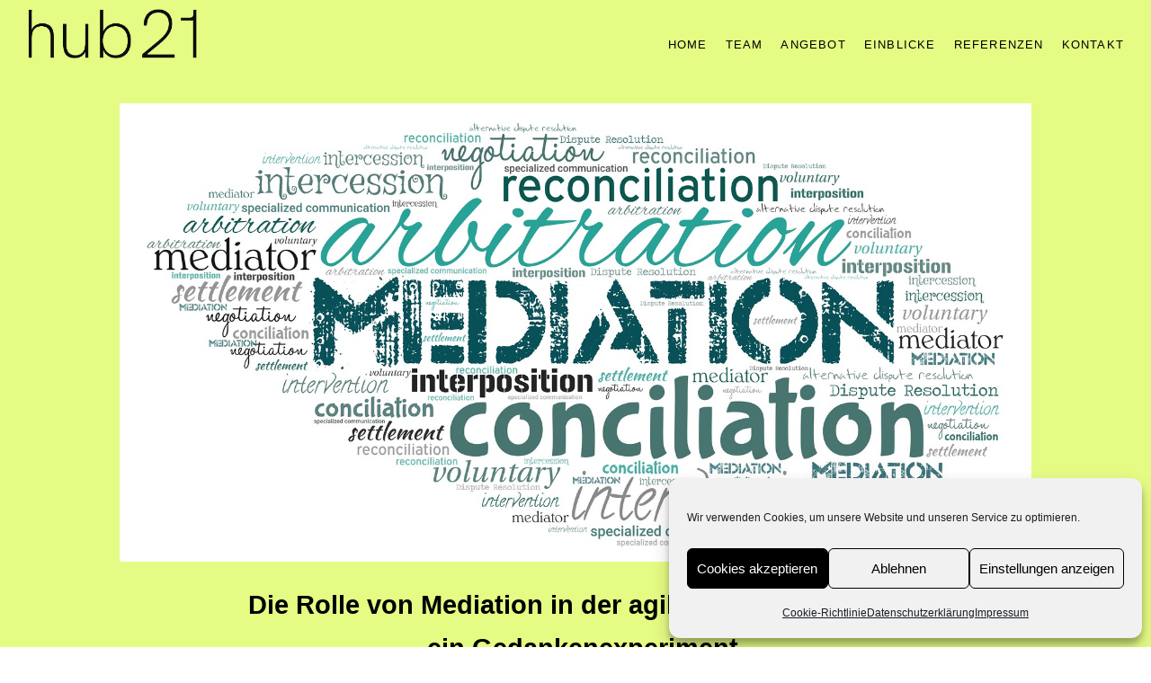

--- FILE ---
content_type: text/html; charset=UTF-8
request_url: https://www.hub21.co/artikel_mediation
body_size: 21000
content:
<!DOCTYPE html>
<html lang="de" data-semplice="5.3.4">
	<head>
		<meta charset="UTF-8" />
		<meta name="viewport" content="width=device-width, initial-scale=1.0, maximum-scale=1.0" />
		<meta name='robots' content='index, follow, max-image-preview:large, max-snippet:-1, max-video-preview:-1' />

	<!-- This site is optimized with the Yoast SEO plugin v26.7 - https://yoast.com/wordpress/plugins/seo/ -->
	<title>Artikel_Mediation01 - hub21</title>
	<meta name="description" content="Team aus ICF-zertifizierten Coaches mit Business-Hintergrund. Einzelcoaching und Teamentwicklung zur Stärkung und Unterstützung Ihrer Organisation" />
	<link rel="canonical" href="https://www.hub21.co/artikel_mediation" />
	<meta property="og:locale" content="de_DE" />
	<meta property="og:type" content="article" />
	<meta property="og:title" content="hub21" />
	<meta property="og:description" content="Add a description for facebook" />
	<meta property="og:url" content="https://www.hub21.co/artikel_mediation" />
	<meta property="og:site_name" content="hub21" />
	<meta property="article:modified_time" content="2022-03-18T09:29:09+00:00" />
	<meta name="twitter:card" content="summary_large_image" />
	<meta name="twitter:title" content="hub21" />
	<meta name="twitter:description" content="Add a description for twitter" />
	<script type="application/ld+json" class="yoast-schema-graph">{"@context":"https://schema.org","@graph":[{"@type":"WebPage","@id":"https://www.hub21.co/artikel_mediation","url":"https://www.hub21.co/artikel_mediation","name":"Artikel_Mediation01 - hub21","isPartOf":{"@id":"https://www.hub21.co/#website"},"datePublished":"2021-02-09T06:43:52+00:00","dateModified":"2022-03-18T09:29:09+00:00","description":"Team aus ICF-zertifizierten Coaches mit Business-Hintergrund. Einzelcoaching und Teamentwicklung zur Stärkung und Unterstützung Ihrer Organisation","breadcrumb":{"@id":"https://www.hub21.co/artikel_mediation#breadcrumb"},"inLanguage":"de","potentialAction":[{"@type":"ReadAction","target":["https://www.hub21.co/artikel_mediation"]}]},{"@type":"BreadcrumbList","@id":"https://www.hub21.co/artikel_mediation#breadcrumb","itemListElement":[{"@type":"ListItem","position":1,"name":"Startseite","item":"https://www.hub21.co/"},{"@type":"ListItem","position":2,"name":"Artikel_Mediation01"}]},{"@type":"WebSite","@id":"https://www.hub21.co/#website","url":"https://www.hub21.co/","name":"hub21","description":"Das Coaching Netzwerk","potentialAction":[{"@type":"SearchAction","target":{"@type":"EntryPoint","urlTemplate":"https://www.hub21.co/?s={search_term_string}"},"query-input":{"@type":"PropertyValueSpecification","valueRequired":true,"valueName":"search_term_string"}}],"inLanguage":"de"}]}</script>
	<!-- / Yoast SEO plugin. -->


<link rel='dns-prefetch' href='//www.hub21.co' />
<link rel='dns-prefetch' href='//stats.wp.com' />
<link rel='preconnect' href='//c0.wp.com' />
<link rel="alternate" title="oEmbed (JSON)" type="application/json+oembed" href="https://www.hub21.co/wp-json/oembed/1.0/embed?url=https%3A%2F%2Fwww.hub21.co%2Fartikel_mediation" />
<link rel="alternate" title="oEmbed (XML)" type="text/xml+oembed" href="https://www.hub21.co/wp-json/oembed/1.0/embed?url=https%3A%2F%2Fwww.hub21.co%2Fartikel_mediation&#038;format=xml" />
<style id='wp-img-auto-sizes-contain-inline-css' type='text/css'>
img:is([sizes=auto i],[sizes^="auto," i]){contain-intrinsic-size:3000px 1500px}
/*# sourceURL=wp-img-auto-sizes-contain-inline-css */
</style>
<style id='wp-emoji-styles-inline-css' type='text/css'>

	img.wp-smiley, img.emoji {
		display: inline !important;
		border: none !important;
		box-shadow: none !important;
		height: 1em !important;
		width: 1em !important;
		margin: 0 0.07em !important;
		vertical-align: -0.1em !important;
		background: none !important;
		padding: 0 !important;
	}
/*# sourceURL=wp-emoji-styles-inline-css */
</style>
<style id='wp-block-library-inline-css' type='text/css'>
:root{--wp-block-synced-color:#7a00df;--wp-block-synced-color--rgb:122,0,223;--wp-bound-block-color:var(--wp-block-synced-color);--wp-editor-canvas-background:#ddd;--wp-admin-theme-color:#007cba;--wp-admin-theme-color--rgb:0,124,186;--wp-admin-theme-color-darker-10:#006ba1;--wp-admin-theme-color-darker-10--rgb:0,107,160.5;--wp-admin-theme-color-darker-20:#005a87;--wp-admin-theme-color-darker-20--rgb:0,90,135;--wp-admin-border-width-focus:2px}@media (min-resolution:192dpi){:root{--wp-admin-border-width-focus:1.5px}}.wp-element-button{cursor:pointer}:root .has-very-light-gray-background-color{background-color:#eee}:root .has-very-dark-gray-background-color{background-color:#313131}:root .has-very-light-gray-color{color:#eee}:root .has-very-dark-gray-color{color:#313131}:root .has-vivid-green-cyan-to-vivid-cyan-blue-gradient-background{background:linear-gradient(135deg,#00d084,#0693e3)}:root .has-purple-crush-gradient-background{background:linear-gradient(135deg,#34e2e4,#4721fb 50%,#ab1dfe)}:root .has-hazy-dawn-gradient-background{background:linear-gradient(135deg,#faaca8,#dad0ec)}:root .has-subdued-olive-gradient-background{background:linear-gradient(135deg,#fafae1,#67a671)}:root .has-atomic-cream-gradient-background{background:linear-gradient(135deg,#fdd79a,#004a59)}:root .has-nightshade-gradient-background{background:linear-gradient(135deg,#330968,#31cdcf)}:root .has-midnight-gradient-background{background:linear-gradient(135deg,#020381,#2874fc)}:root{--wp--preset--font-size--normal:16px;--wp--preset--font-size--huge:42px}.has-regular-font-size{font-size:1em}.has-larger-font-size{font-size:2.625em}.has-normal-font-size{font-size:var(--wp--preset--font-size--normal)}.has-huge-font-size{font-size:var(--wp--preset--font-size--huge)}.has-text-align-center{text-align:center}.has-text-align-left{text-align:left}.has-text-align-right{text-align:right}.has-fit-text{white-space:nowrap!important}#end-resizable-editor-section{display:none}.aligncenter{clear:both}.items-justified-left{justify-content:flex-start}.items-justified-center{justify-content:center}.items-justified-right{justify-content:flex-end}.items-justified-space-between{justify-content:space-between}.screen-reader-text{border:0;clip-path:inset(50%);height:1px;margin:-1px;overflow:hidden;padding:0;position:absolute;width:1px;word-wrap:normal!important}.screen-reader-text:focus{background-color:#ddd;clip-path:none;color:#444;display:block;font-size:1em;height:auto;left:5px;line-height:normal;padding:15px 23px 14px;text-decoration:none;top:5px;width:auto;z-index:100000}html :where(.has-border-color){border-style:solid}html :where([style*=border-top-color]){border-top-style:solid}html :where([style*=border-right-color]){border-right-style:solid}html :where([style*=border-bottom-color]){border-bottom-style:solid}html :where([style*=border-left-color]){border-left-style:solid}html :where([style*=border-width]){border-style:solid}html :where([style*=border-top-width]){border-top-style:solid}html :where([style*=border-right-width]){border-right-style:solid}html :where([style*=border-bottom-width]){border-bottom-style:solid}html :where([style*=border-left-width]){border-left-style:solid}html :where(img[class*=wp-image-]){height:auto;max-width:100%}:where(figure){margin:0 0 1em}html :where(.is-position-sticky){--wp-admin--admin-bar--position-offset:var(--wp-admin--admin-bar--height,0px)}@media screen and (max-width:600px){html :where(.is-position-sticky){--wp-admin--admin-bar--position-offset:0px}}

/*# sourceURL=wp-block-library-inline-css */
</style><style id='global-styles-inline-css' type='text/css'>
:root{--wp--preset--aspect-ratio--square: 1;--wp--preset--aspect-ratio--4-3: 4/3;--wp--preset--aspect-ratio--3-4: 3/4;--wp--preset--aspect-ratio--3-2: 3/2;--wp--preset--aspect-ratio--2-3: 2/3;--wp--preset--aspect-ratio--16-9: 16/9;--wp--preset--aspect-ratio--9-16: 9/16;--wp--preset--color--black: #000000;--wp--preset--color--cyan-bluish-gray: #abb8c3;--wp--preset--color--white: #ffffff;--wp--preset--color--pale-pink: #f78da7;--wp--preset--color--vivid-red: #cf2e2e;--wp--preset--color--luminous-vivid-orange: #ff6900;--wp--preset--color--luminous-vivid-amber: #fcb900;--wp--preset--color--light-green-cyan: #7bdcb5;--wp--preset--color--vivid-green-cyan: #00d084;--wp--preset--color--pale-cyan-blue: #8ed1fc;--wp--preset--color--vivid-cyan-blue: #0693e3;--wp--preset--color--vivid-purple: #9b51e0;--wp--preset--gradient--vivid-cyan-blue-to-vivid-purple: linear-gradient(135deg,rgb(6,147,227) 0%,rgb(155,81,224) 100%);--wp--preset--gradient--light-green-cyan-to-vivid-green-cyan: linear-gradient(135deg,rgb(122,220,180) 0%,rgb(0,208,130) 100%);--wp--preset--gradient--luminous-vivid-amber-to-luminous-vivid-orange: linear-gradient(135deg,rgb(252,185,0) 0%,rgb(255,105,0) 100%);--wp--preset--gradient--luminous-vivid-orange-to-vivid-red: linear-gradient(135deg,rgb(255,105,0) 0%,rgb(207,46,46) 100%);--wp--preset--gradient--very-light-gray-to-cyan-bluish-gray: linear-gradient(135deg,rgb(238,238,238) 0%,rgb(169,184,195) 100%);--wp--preset--gradient--cool-to-warm-spectrum: linear-gradient(135deg,rgb(74,234,220) 0%,rgb(151,120,209) 20%,rgb(207,42,186) 40%,rgb(238,44,130) 60%,rgb(251,105,98) 80%,rgb(254,248,76) 100%);--wp--preset--gradient--blush-light-purple: linear-gradient(135deg,rgb(255,206,236) 0%,rgb(152,150,240) 100%);--wp--preset--gradient--blush-bordeaux: linear-gradient(135deg,rgb(254,205,165) 0%,rgb(254,45,45) 50%,rgb(107,0,62) 100%);--wp--preset--gradient--luminous-dusk: linear-gradient(135deg,rgb(255,203,112) 0%,rgb(199,81,192) 50%,rgb(65,88,208) 100%);--wp--preset--gradient--pale-ocean: linear-gradient(135deg,rgb(255,245,203) 0%,rgb(182,227,212) 50%,rgb(51,167,181) 100%);--wp--preset--gradient--electric-grass: linear-gradient(135deg,rgb(202,248,128) 0%,rgb(113,206,126) 100%);--wp--preset--gradient--midnight: linear-gradient(135deg,rgb(2,3,129) 0%,rgb(40,116,252) 100%);--wp--preset--font-size--small: 13px;--wp--preset--font-size--medium: 20px;--wp--preset--font-size--large: 36px;--wp--preset--font-size--x-large: 42px;--wp--preset--spacing--20: 0.44rem;--wp--preset--spacing--30: 0.67rem;--wp--preset--spacing--40: 1rem;--wp--preset--spacing--50: 1.5rem;--wp--preset--spacing--60: 2.25rem;--wp--preset--spacing--70: 3.38rem;--wp--preset--spacing--80: 5.06rem;--wp--preset--shadow--natural: 6px 6px 9px rgba(0, 0, 0, 0.2);--wp--preset--shadow--deep: 12px 12px 50px rgba(0, 0, 0, 0.4);--wp--preset--shadow--sharp: 6px 6px 0px rgba(0, 0, 0, 0.2);--wp--preset--shadow--outlined: 6px 6px 0px -3px rgb(255, 255, 255), 6px 6px rgb(0, 0, 0);--wp--preset--shadow--crisp: 6px 6px 0px rgb(0, 0, 0);}:where(.is-layout-flex){gap: 0.5em;}:where(.is-layout-grid){gap: 0.5em;}body .is-layout-flex{display: flex;}.is-layout-flex{flex-wrap: wrap;align-items: center;}.is-layout-flex > :is(*, div){margin: 0;}body .is-layout-grid{display: grid;}.is-layout-grid > :is(*, div){margin: 0;}:where(.wp-block-columns.is-layout-flex){gap: 2em;}:where(.wp-block-columns.is-layout-grid){gap: 2em;}:where(.wp-block-post-template.is-layout-flex){gap: 1.25em;}:where(.wp-block-post-template.is-layout-grid){gap: 1.25em;}.has-black-color{color: var(--wp--preset--color--black) !important;}.has-cyan-bluish-gray-color{color: var(--wp--preset--color--cyan-bluish-gray) !important;}.has-white-color{color: var(--wp--preset--color--white) !important;}.has-pale-pink-color{color: var(--wp--preset--color--pale-pink) !important;}.has-vivid-red-color{color: var(--wp--preset--color--vivid-red) !important;}.has-luminous-vivid-orange-color{color: var(--wp--preset--color--luminous-vivid-orange) !important;}.has-luminous-vivid-amber-color{color: var(--wp--preset--color--luminous-vivid-amber) !important;}.has-light-green-cyan-color{color: var(--wp--preset--color--light-green-cyan) !important;}.has-vivid-green-cyan-color{color: var(--wp--preset--color--vivid-green-cyan) !important;}.has-pale-cyan-blue-color{color: var(--wp--preset--color--pale-cyan-blue) !important;}.has-vivid-cyan-blue-color{color: var(--wp--preset--color--vivid-cyan-blue) !important;}.has-vivid-purple-color{color: var(--wp--preset--color--vivid-purple) !important;}.has-black-background-color{background-color: var(--wp--preset--color--black) !important;}.has-cyan-bluish-gray-background-color{background-color: var(--wp--preset--color--cyan-bluish-gray) !important;}.has-white-background-color{background-color: var(--wp--preset--color--white) !important;}.has-pale-pink-background-color{background-color: var(--wp--preset--color--pale-pink) !important;}.has-vivid-red-background-color{background-color: var(--wp--preset--color--vivid-red) !important;}.has-luminous-vivid-orange-background-color{background-color: var(--wp--preset--color--luminous-vivid-orange) !important;}.has-luminous-vivid-amber-background-color{background-color: var(--wp--preset--color--luminous-vivid-amber) !important;}.has-light-green-cyan-background-color{background-color: var(--wp--preset--color--light-green-cyan) !important;}.has-vivid-green-cyan-background-color{background-color: var(--wp--preset--color--vivid-green-cyan) !important;}.has-pale-cyan-blue-background-color{background-color: var(--wp--preset--color--pale-cyan-blue) !important;}.has-vivid-cyan-blue-background-color{background-color: var(--wp--preset--color--vivid-cyan-blue) !important;}.has-vivid-purple-background-color{background-color: var(--wp--preset--color--vivid-purple) !important;}.has-black-border-color{border-color: var(--wp--preset--color--black) !important;}.has-cyan-bluish-gray-border-color{border-color: var(--wp--preset--color--cyan-bluish-gray) !important;}.has-white-border-color{border-color: var(--wp--preset--color--white) !important;}.has-pale-pink-border-color{border-color: var(--wp--preset--color--pale-pink) !important;}.has-vivid-red-border-color{border-color: var(--wp--preset--color--vivid-red) !important;}.has-luminous-vivid-orange-border-color{border-color: var(--wp--preset--color--luminous-vivid-orange) !important;}.has-luminous-vivid-amber-border-color{border-color: var(--wp--preset--color--luminous-vivid-amber) !important;}.has-light-green-cyan-border-color{border-color: var(--wp--preset--color--light-green-cyan) !important;}.has-vivid-green-cyan-border-color{border-color: var(--wp--preset--color--vivid-green-cyan) !important;}.has-pale-cyan-blue-border-color{border-color: var(--wp--preset--color--pale-cyan-blue) !important;}.has-vivid-cyan-blue-border-color{border-color: var(--wp--preset--color--vivid-cyan-blue) !important;}.has-vivid-purple-border-color{border-color: var(--wp--preset--color--vivid-purple) !important;}.has-vivid-cyan-blue-to-vivid-purple-gradient-background{background: var(--wp--preset--gradient--vivid-cyan-blue-to-vivid-purple) !important;}.has-light-green-cyan-to-vivid-green-cyan-gradient-background{background: var(--wp--preset--gradient--light-green-cyan-to-vivid-green-cyan) !important;}.has-luminous-vivid-amber-to-luminous-vivid-orange-gradient-background{background: var(--wp--preset--gradient--luminous-vivid-amber-to-luminous-vivid-orange) !important;}.has-luminous-vivid-orange-to-vivid-red-gradient-background{background: var(--wp--preset--gradient--luminous-vivid-orange-to-vivid-red) !important;}.has-very-light-gray-to-cyan-bluish-gray-gradient-background{background: var(--wp--preset--gradient--very-light-gray-to-cyan-bluish-gray) !important;}.has-cool-to-warm-spectrum-gradient-background{background: var(--wp--preset--gradient--cool-to-warm-spectrum) !important;}.has-blush-light-purple-gradient-background{background: var(--wp--preset--gradient--blush-light-purple) !important;}.has-blush-bordeaux-gradient-background{background: var(--wp--preset--gradient--blush-bordeaux) !important;}.has-luminous-dusk-gradient-background{background: var(--wp--preset--gradient--luminous-dusk) !important;}.has-pale-ocean-gradient-background{background: var(--wp--preset--gradient--pale-ocean) !important;}.has-electric-grass-gradient-background{background: var(--wp--preset--gradient--electric-grass) !important;}.has-midnight-gradient-background{background: var(--wp--preset--gradient--midnight) !important;}.has-small-font-size{font-size: var(--wp--preset--font-size--small) !important;}.has-medium-font-size{font-size: var(--wp--preset--font-size--medium) !important;}.has-large-font-size{font-size: var(--wp--preset--font-size--large) !important;}.has-x-large-font-size{font-size: var(--wp--preset--font-size--x-large) !important;}
/*# sourceURL=global-styles-inline-css */
</style>

<style id='classic-theme-styles-inline-css' type='text/css'>
/*! This file is auto-generated */
.wp-block-button__link{color:#fff;background-color:#32373c;border-radius:9999px;box-shadow:none;text-decoration:none;padding:calc(.667em + 2px) calc(1.333em + 2px);font-size:1.125em}.wp-block-file__button{background:#32373c;color:#fff;text-decoration:none}
/*# sourceURL=/wp-includes/css/classic-themes.min.css */
</style>
<link rel='stylesheet' id='dashicons-css' href='https://c0.wp.com/c/6.9/wp-includes/css/dashicons.min.css' type='text/css' media='all' />
<link rel='stylesheet' id='everest-forms-general-css' href='https://www.hub21.co/wp-content/plugins/everest-forms/assets/css/everest-forms.css?ver=3.4.1' type='text/css' media='all' />
<link rel='stylesheet' id='jquery-intl-tel-input-css' href='https://www.hub21.co/wp-content/plugins/everest-forms/assets/css/intlTelInput.css?ver=3.4.1' type='text/css' media='all' />
<link rel='stylesheet' id='cmplz-general-css' href='https://www.hub21.co/wp-content/plugins/complianz-gdpr/assets/css/cookieblocker.min.css?ver=1766014067' type='text/css' media='all' />
<link rel='stylesheet' id='semplice-stylesheet-css' href='https://www.hub21.co/wp-content/themes/semplice5/style.css?ver=5.3.4' type='text/css' media='all' />
<link rel='stylesheet' id='semplice-frontend-stylesheet-css' href='https://www.hub21.co/wp-content/themes/semplice5/assets/css/frontend.min.css?ver=5.3.4' type='text/css' media='all' />
<link rel='stylesheet' id='mediaelement-css' href='https://c0.wp.com/c/6.9/wp-includes/js/mediaelement/mediaelementplayer-legacy.min.css' type='text/css' media='all' />
<script type="text/javascript" src="https://c0.wp.com/c/6.9/wp-includes/js/jquery/jquery.min.js" id="jquery-core-js"></script>
<script type="text/javascript" src="https://c0.wp.com/c/6.9/wp-includes/js/jquery/jquery-migrate.min.js" id="jquery-migrate-js"></script>
<link rel="https://api.w.org/" href="https://www.hub21.co/wp-json/" /><link rel="alternate" title="JSON" type="application/json" href="https://www.hub21.co/wp-json/wp/v2/pages/213" /><link rel="EditURI" type="application/rsd+xml" title="RSD" href="https://www.hub21.co/xmlrpc.php?rsd" />
<meta name="generator" content="WordPress 6.9" />
<meta name="generator" content="Everest Forms 3.4.1" />
<link rel='shortlink' href='https://www.hub21.co/?p=213' />
	<style>img#wpstats{display:none}</style>
					<style>.cmplz-hidden {
					display: none !important;
				}</style><style type="text/css" id="semplice-webfonts-selfhosted">@font-face {font-family: 'SourceSansPro-Regular';src: url('https://www.hub21.co/wp-content/uploads/2022/11/SourceSansPro-Regular.ttf') format('truetype');}@font-face {font-family: 'SourceSansPro-SemiBold';src: url('https://www.hub21.co/wp-content/uploads/2022/11/SourceSansPro-SemiBold.ttf') format('truetype');}</style><style type="text/css" id="semplice-webfonts-css">.font_vhkypmsq3, [data-font="font_vhkypmsq3"], [data-font="font_vhkypmsq3"] li a {font-family: "SourceSansPro-Regular", sans-serif;font-weight: 400;font-variation-settings: normal;font-style: normal;}.font_fvji70i0h, [data-font="font_fvji70i0h"], [data-font="font_fvji70i0h"] li a {font-family: "SourceSansPro-SemiBold", sans-serif;font-weight: 400;font-variation-settings: normal;font-style: normal;}</style>
		<style type="text/css" id="semplice-custom-css">
			.container {
			max-width: 1280px;
		}@media screen and (max-width: 1169px) { .row {
			margin-left: -7.5px;
			margin-right: -7.5px;
		}.column, .grid-column {
			padding-left: 7.5px;
			padding-right: 7.5px;
		}}@media screen and (min-width: 1170px) { .row {
			margin-left: -10px;
			margin-right: -10px;
		}.column, .grid-column {
			padding-left: 10px;
			padding-right: 10px;
		}}
			@media screen and (min-width: 992px) and (max-width: 1169.98px) { }@media screen and (min-width: 768px) and (max-width: 991.98px) { }@media screen and (min-width: 544px) and (max-width: 767.98px) { }@media screen and (max-width: 543.98px) { }
			
			
		.project-panel {
			background: #f5f5f5;
			padding: 2.5rem 0rem;
		}
		[data-pp-gutter="no"] .project-panel .pp-thumbs,
		.project-panel .pp-thumbs {
			margin-bottom: -1.666666666666667rem;
		}
		#content-holder .panel-label, .projectnav-preview .panel-label {
			color: #000000;
			font-size: 1.777777777777778rem;
			text-transform: none;
			padding-left: 0rem;
			padding-bottom: 1.666666666666667rem;
			text-align: left;
			line-height: 1;
		}
		.project-panel .pp-title {
			padding: 0.5555555555555556rem 0rem 1.666666666666667rem 0rem;
		}
		.project-panel .pp-title a {
			color: #000000; 
			font-size: 0.7222222222222222rem; 
			text-transform: none;
		} 
		.project-panel .pp-title span {
			color: #999999;
			font-size: 0.7222222222222222rem;
			text-transform: none;
		}
		.semplice-next-prev {
			background: #e4fc83;
			padding: 0rem 0rem 0rem 0rem;
		}
		.semplice-next-prev .np-inner {
			height: 10rem;
		}
		.semplice-next-prev .np-inner .np-link .np-prefix,
		.semplice-next-prev .np-inner .np-link .np-label {
			color: #000000;
			font-size: 1.555555555555556rem;
			text-transform: none;
			letter-spacing: 0rem;
		}
		.semplice-next-prev .np-inner .np-link .np-text-above {
			padding-bottom: 2px;
		}
		.semplice-next-prev .np-inner .np-link .np-label-above {
			color: #aaaaaa;
			font-size: 0.7777777777777778rem;
			text-transform: uppercase;
			letter-spacing: 1px;
		}
		.semplice-next-prev .np-inner .np-link .np-text {
			padding: 0rem 0rem;
		}
		.semplice-next .np-text {
			margin-right: -0rem;
		}
		.semplice-next-prev .nextprev-seperator {
			width: 1px;
			margin: 1.666666666666667rem -0px;
			background: #000000;
		}
	
			.np-link:hover {
				background: #ffffff;
			}
			.np-link:hover .np-text .np-label,
			.np-link:hover .np-text .np-prefix {
				color: #000000 !important;
			}
			.np-link:hover .np-label-above {
				color: #000000 !important;
			}
		
			.is-content { color: #000000; }a { color: #ffffff; }a:hover { color: #ffffff; }#nprogress .bar { background: #00b8f7; }.back-to-top a svg { fill: #bfbfbf; }
			#content-holder .thumb .thumb-inner .thumb-hover {background-color: rgba(0, 0, 0, 0.5);background-size: auto;background-position: 0% 0%;background-repeat: no-repeat;}#content-holder .thumb .thumb-hover-meta { padding: 2.22rem; }#content-holder .thumb .thumb-hover-meta .title { color: #ffffff; font-size: 1.33rem; text-transform: none; }#content-holder .thumb .thumb-hover-meta .category { color: #999999; font-size: 1rem; text-transform: none; }#content-holder .thumb video { opacity: 1; }
		</style>
	
		<style type="text/css" id="213-post-css">
			#content-213 #section_8084d1889 {}#content-213 #content_e10dbc67a {margin-top: 0.8888888888888888rem;margin-bottom: 1.3333333333333333rem;background-image: url(https://www.hub21.co/wp-content/uploads/2021/02/Photo-by-EpicTop10.com-on-Wunderstock-license.jpg);background-position: top left;background-attachment: scroll;}#content-213 #content_e10dbc67a .is-content {}#content-213 #content_915d8dd93 {padding-top: 2.7777777777777777rem;}#content-213 #content_915d8dd93 .is-content {}#content-213 #content_6e24894cf .spacer { background-color: #e4fc83; }#content-213 #content_6e24894cf .spacer { height: 2.2222222222222223rem; }
				#content-213 #content_747692e62 .is-content {border-width: 0.05555555555555555rem;border-color: #000000;background-color: #e4fc83;}
				#content-213 #content_747692e62 .is-content:hover {background-color: #000000 !important;border-color: #000000 !important;}
				#content-213 #content_747692e62 .is-content a{font-size: 0.8333333333333334rem;letter-spacing: 0.1388888888888889rem;margin-right: -0.1388888888888889rem;padding-top: 0.4444444444444444rem;padding-right: 0.8888888888888888rem;padding-bottom: 0.4444444444444444rem;padding-left: 0.8888888888888888rem;}
				#content-213 #content_747692e62 .is-content:hover a {color: #e4fc83 !important;letter-spacing: 0.1388888888888889rem !important;margin-right: -0.1388888888888889rem;}
			#content-213 #content_8f98d41c4 .spacer { background-color: #e4fc83; }#content-213 #content_8f98d41c4 .spacer { height: 3.3333333333333335rem; }#content-213 .transition-wrap {background-color: #e4fc83;}#content-213 #section_33993cf67 {background-color: #000000;}#content-213 #content_e4e42613e {padding-top: 1.6666666666666667rem;background-color: #000000;}#content-213 #content_e4e42613e .is-content {}#content-213 #section_24c225364 {background-color: #000000;}#content-213 #column_8805d9abd {padding-top: 0rem;}#content-213 #content_9c9b5c759 {padding-top: 1.6666666666666667rem;padding-right: 0rem;padding-bottom: 1.6666666666666667rem;padding-left: 0rem;background-color: #000000;}#content-213 #content_9c9b5c759 .is-content {border-color: #000000;}@media screen and (max-width: 543.98px) { #content-213 #content_9c9b5c759 {padding-top: 0.9444444444444444rem;margin-top: 0rem;padding-right: 0.5555555555555556rem;padding-bottom: 1.2777777777777777rem;}#content-213 #content_9c9b5c759 .is-content {border-width: 0rem;}}
			.nav_eyinusrz1 { background-color: rgba(228, 252, 131, 1);; }.nav_eyinusrz1 { height: 5.5rem; }.is-frontend #content-213 .sections { margin-top: 5.5rem; }.nav_eyinusrz1 .navbar-inner .logo { margin-top: -0.5555555555555556rem; }.nav_eyinusrz1 .logo img, .nav_eyinusrz1 .logo svg { width: 10.555555555555555rem; }.nav_eyinusrz1 .navbar-inner .logo { align-items: center; }.nav_eyinusrz1 .navbar-inner .hamburger a.menu-icon span { background-color: #000000; }.nav_eyinusrz1 .navbar-inner .hamburger a.menu-icon { width: 24; }.nav_eyinusrz1 .navbar-inner .hamburger a.menu-icon span { height: 2px; }.nav_eyinusrz1 .navbar-inner .hamburger a.open-menu span::before { transform: translateY(-6px); }.nav_eyinusrz1 .navbar-inner .hamburger a.open-menu span::after { transform: translateY(6px); }.nav_eyinusrz1 .navbar-inner .hamburger a.open-menu:hover span::before { transform: translateY(-8px); }.nav_eyinusrz1 .navbar-inner .hamburger a.open-menu:hover span::after { transform: translateY(8px); }.nav_eyinusrz1 .navbar-inner .hamburger a.menu-icon { height: 14px; }.nav_eyinusrz1 .navbar-inner .hamburger a.menu-icon span { margin-top: 7px; }.nav_eyinusrz1 .navbar-inner nav ul li a span { font-size: 0.7222222222222222rem; }.nav_eyinusrz1 .navbar-inner nav ul li a span { color: #000000; }.nav_eyinusrz1 .navbar-inner nav ul li a { padding-left: 0.55555555555556rem; }.nav_eyinusrz1 .navbar-inner nav ul li a { padding-right: 0.55555555555556rem; }.nav_eyinusrz1 .navbar-inner nav ul li a span { letter-spacing: 0.06666666666666667rem; }.nav_eyinusrz1 .navbar-inner nav ul li a:hover span, .navbar-inner nav ul li.current-menu-item a span, .navbar-inner nav ul li.current_page_item a span, .nav_eyinusrz1 .navbar-inner nav ul li.wrap-focus a span { color: #000000; }.nav_eyinusrz1 .navbar-inner nav ul li.current-menu-item a span { color: #000000; }.nav_eyinusrz1 .navbar-inner nav ul li.current_page_item a span { color: #000000; }[data-post-type="project"] .navbar-inner nav ul li.portfolio-grid a span, [data-post-type="post"] .navbar-inner nav ul li.blog-overview a span { color: #000000; }#overlay-menu { background-color: rgba(228, 252, 131, 1); }#overlay-menu .overlay-menu-inner nav ul li a span { font-size: 1.6666666666666667rem; }#overlay-menu .overlay-menu-inner nav ul li a span { color: #000000; }#overlay-menu .overlay-menu-inner nav ul li a { padding-top: 0.47222222222222rem; }#overlay-menu .overlay-menu-inner nav ul li a { padding-bottom: 0.47222222222222rem; }#overlay-menu .overlay-menu-inner nav ul li a span { letter-spacing: 0.1111111111111111rem; }@media screen and (min-width: 992px) and (max-width: 1169.98px) { .nav_eyinusrz1 .navbar-inner .hamburger a.menu-icon { height: 14px; }.nav_eyinusrz1 .navbar-inner .hamburger a.menu-icon span { margin-top: 7px; }}@media screen and (min-width: 768px) and (max-width: 991.98px) { .nav_eyinusrz1 .navbar-inner .hamburger a.menu-icon { height: 14px; }.nav_eyinusrz1 .navbar-inner .hamburger a.menu-icon span { margin-top: 7px; }}@media screen and (min-width: 544px) and (max-width: 767.98px) { .nav_eyinusrz1 .navbar-inner .hamburger a.menu-icon { height: 14px; }.nav_eyinusrz1 .navbar-inner .hamburger a.menu-icon span { margin-top: 7px; }}@media screen and (max-width: 543.98px) { .nav_eyinusrz1 .navbar-inner .hamburger a.menu-icon { height: 14px; }.nav_eyinusrz1 .navbar-inner .hamburger a.menu-icon span { margin-top: 7px; }}
		</style>
			<style>html{margin-top:0px!important;}#wpadminbar{top:auto!important;bottom:0;}</style>
		<link rel="shortcut icon" type="image/png" href="https://www.hub21.co/wp-content/uploads/2020/11/21.png" sizes="32x32">	</head>
	<body data-cmplz=1 class="wp-singular page-template-default page page-id-213 wp-theme-semplice5 everest-forms-no-js is-frontend static-mode mejs-semplice-ui" data-post-type="page" data-post-id="213">
		<div id="content-holder" data-active-post="213">
			
						<header class="nav_eyinusrz1 semplice-navbar active-navbar sticky-nav " data-cover-transparent="disabled" data-bg-overlay-visibility="visible" data-mobile-fallback="enabled">
							<div class="container" data-nav="logo-left-menu-right">
								<div class="navbar-inner menu-type-text" data-xl-width="12" data-navbar-type="container">
									<div class="logo navbar-left"><a href="https://www.hub21.co" title="hub21"><img src="https://www.hub21.co/wp-content/uploads/2020/08/hub21_schwarz.png" alt="logo"></a></div>
									<nav class="standard navbar-right" data-font="regular"><ul class="menu"><li class="menu-item menu-item-type-post_type menu-item-object-page menu-item-home menu-item-269"><a href="https://www.hub21.co/"><span>HOME</span></a></li>
<li class="menu-item menu-item-type-post_type menu-item-object-page menu-item-482"><a href="https://www.hub21.co/team"><span>TEAM</span></a></li>
<li class="menu-item menu-item-type-post_type menu-item-object-page menu-item-454"><a href="https://www.hub21.co/angebot"><span>ANGEBOT</span></a></li>
<li class="menu-item menu-item-type-post_type menu-item-object-page menu-item-282"><a href="https://www.hub21.co/einblicke"><span>EINBLICKE</span></a></li>
<li class="menu-item menu-item-type-post_type menu-item-object-page menu-item-283"><a href="https://www.hub21.co/referenzen"><span>REFERENZEN</span></a></li>
<li class="menu-item menu-item-type-post_type menu-item-object-page menu-item-246"><a href="https://www.hub21.co/kontakt"><span>KONTAKT</span></a></li>
</ul></nav>
									<div class="hamburger navbar-right semplice-menu"><a class="open-menu menu-icon"><span></span></a></div>
								</div>
							</div>
						</header>
						
				<div id="overlay-menu">
					<div class="overlay-menu-inner" data-xl-width="12">
						<nav class="overlay-nav" data-justify="center" data-align="align-middle" data-font="regular">
							<ul class="container"><li class="menu-item menu-item-type-post_type menu-item-object-page menu-item-home menu-item-269"><a href="https://www.hub21.co/"><span>HOME</span></a></li>
<li class="menu-item menu-item-type-post_type menu-item-object-page menu-item-482"><a href="https://www.hub21.co/team"><span>TEAM</span></a></li>
<li class="menu-item menu-item-type-post_type menu-item-object-page menu-item-454"><a href="https://www.hub21.co/angebot"><span>ANGEBOT</span></a></li>
<li class="menu-item menu-item-type-post_type menu-item-object-page menu-item-282"><a href="https://www.hub21.co/einblicke"><span>EINBLICKE</span></a></li>
<li class="menu-item menu-item-type-post_type menu-item-object-page menu-item-283"><a href="https://www.hub21.co/referenzen"><span>REFERENZEN</span></a></li>
<li class="menu-item menu-item-type-post_type menu-item-object-page menu-item-246"><a href="https://www.hub21.co/kontakt"><span>KONTAKT</span></a></li>
</ul>
						</nav>
					</div>
				</div>
			
					
			<div id="content-213" class="content-container active-content ">
				<div class="transition-wrap">
					<div class="sections">
						
					<section id="section_8084d1889" class="content-block" data-column-mode-sm="single" data-column-mode-xs="single" data-height="dynamic" data-layout="grid" data-gutter="yes" data-valign="center" >
						<div class="container"><div id="row_154b105c7" class="row"><div id="column_7ea5aa644" class="column spacer-column" data-xl-width="1" >
					<div class="content-wrapper">
						
					</div>
				</div><div id="column_d0777db84" class="column" data-xl-width="10" >
					<div class="content-wrapper">
						
				<div id="content_e10dbc67a" class="column-content" data-module="image" >
					<div class="ce-image" data-align="left"><img class="is-content"  src="https://www.hub21.co/wp-content/uploads/2021/02/Photo-by-EpicTop10.com-on-Wunderstock-license.jpg" width="1600" height="805" alt="Photo-by-EpicTop10.com-on-Wunderstock-license" caption="" data-width="original" data-scaling="no"></div>
				</div>
			
				<div id="content_ba335295c" class="column-content" data-module="text" >
					<div class="is-content"><p style="font-size: 1.611rem; text-align: center;" data-mce-style="font-size: 1.611rem; text-align: center;" data-font-size-xl="1.611rem"><span style="color: rgb(0, 0, 0);" data-mce-style="color: #000000;"><span class="bold">Die Rolle von Mediation in der agilen Transformation <br></span><span class="bold">– ein Gedankenexperiment.</span></span></p><p style="text-align: center;" data-mce-style="text-align: center;"><span style="color: rgb(0, 0, 0);" data-mce-style="color: #000000;">Als Agiler Coach war ich häufig mit Teamkonflikten konfrontiert, bei denen mir bei der Konfliktlösung meine Scrum Master und Coaching Fähigkeiten nicht ausreichten. Daher entschied ich mich auch für eine Ausbildung zur zertifizierten Mediatorin. Spannend finde ich, dass die agile Unternehmenstransformation bereits vielseitig beleuchtet wurde und auch häufig mit dem Aspekt Coaching in Verbindung gebracht wird, aber äußerst selten mit dem Begriff Mediation.</span></p><p style="text-align: center;" data-mce-style="text-align: center;"><span style="color: rgb(0, 0, 0);" data-mce-style="color: #000000;">Als Gedankenexperiment beleuchte ich daher die drei größten Veränderungspunkte einer agilen Transformation und den jeweiligen Hinblick auf die Nutzung von Mediation, basierend auf meinen persönlichen Erfahrungen. Dazu gehören:<br><br></span></p><p style="text-align: left; line-height: 0.5rem;" data-mce-style="text-align: left; line-height: 0.5rem;" data-line-height-xl="0.500rem"><span style="color: rgb(0, 0, 0);" data-mce-style="color: #000000;" class="bold">1.&nbsp;&nbsp;&nbsp;&nbsp; Dezentralisierung von Verantwortung</span></p><p style="text-align: left; line-height: 0.5rem;" data-mce-style="text-align: left; line-height: 0.5rem;" data-line-height-xl="0.500rem"><span style="color: rgb(0, 0, 0);" data-mce-style="color: #000000;" class="bold">2.&nbsp;&nbsp;&nbsp;&nbsp; Erhöhter Austausch zwischen Teammitgliedern, Teams und Abteilungen</span></p><p style="text-align: left; line-height: 0.5rem;" data-mce-style="text-align: left; line-height: 0.5rem;" data-line-height-xl="0.500rem"><span style="color: rgb(0, 0, 0);" data-mce-style="color: #000000;" class="bold">3.&nbsp;&nbsp;&nbsp;&nbsp; Neue agile Rollen und Anforderungen an Einzelne &amp; Teams</span></p><p style="text-align: left; line-height: 0.5rem;" data-mce-style="text-align: left; line-height: 0.5rem;" data-line-height-xl="0.500rem"><span style="color: rgb(0, 0, 0);" data-mce-style="color: #000000;"><br data-mce-bogus="1"></span></p><p style="line-height: 0.5rem; text-align: center; font-size: 1.333rem;" data-mce-style="line-height: 0.5rem; text-align: center; font-size: 1.333rem;" data-line-height-xl="0.500rem" data-font-size-xl="1.333rem"><span style="color: rgb(0, 0, 0);" data-mce-style="color: #000000;" class="bold">1. Dezentralisierung von Verantwortung</span></p><p style="text-align: center;" data-mce-style="text-align: center;"><span style="color: rgb(0, 0, 0);" data-mce-style="color: #000000;">Der Kern des Konzepts der agilen Arbeitsweise sind die Verlagerung und Verteilung der Verantwortung weg vom Management hinein in die (agilen) Teams &amp; Mitarbeiter. Während streng hierarchisch geprägte Organisationen ihre Stabilität dadurch erlangen, dass die Verantwortung und Kontrolle zentral bei Führungskräften liegt, erlangen agile Unternehmen ihre Stabilität durch Delegation dieser Verantwortung nach unten und somit durch eine dezentrale Verantwortungsstruktur. Genau diese Dezentralisierung von Verantwortung führt jedoch häufig zu Konflikten zwischen Führungskräften und deren Mitarbeitern, da es diese Aufgabe beide „Parteien“ vor eine Herausforderung stellt, die sie so noch nicht gewöhnt und der sie auch selten gewachsen sind. In einem darauffolgenden Lernprozess kommt es nicht selten zu Konflikten zwischen Führungskräften und Mitarbeitern aufgrund von Unsicherheit mit der neuen Situation und oftmals ganz unterschiedlichen Ansätzen, diese zu lösen.</span></p><p style="text-align: center;" data-mce-style="text-align: center;"><span style="color: rgb(0, 0, 0);" data-mce-style="color: #000000;">In diesen Konfliktsituationen zwischen Führungskräften, Mitarbeitern und Abteilungen <br>kann die Mediation sehr hilfreich sein.</span></p><p style="text-align: center; font-size: 1.333rem;" data-mce-style="text-align: center; font-size: 1.333rem;" data-font-size-xl="1.333rem"><span style="color: rgb(0, 0, 0);" data-mce-style="color: #000000;" class="bold">2. Erhöhter Austausch zwischen Teammitgliedern, Teams und Abteilungen</span></p><p style="text-align: center;" data-mce-style="text-align: center;"><span style="color: rgb(0, 0, 0);" data-mce-style="color: #000000;">Auch Konfliktprävention und ein reifer Umgang mit Konflikten kann hier äußerst förderlich sein, damit sich das gesamte Team aufeinander einstellen kann. Ebenso steigert es das Vertrauen, Konfliktthemen klar zu benennen, da es häufig eine Scheu gibt, die Konflikte und die eigenen Sichtweisen zu teilen. Mit dem Mut die Konfliktthemen offen zu adressieren, wird das Vertrauen als Basis ist für eine Feedback- und Zusammenarbeitskultur gestärkt.</span></p><p style="text-align: center;" data-mce-style="text-align: center;"><span style="color: rgb(0, 0, 0);" data-mce-style="color: #000000;">Die gegenseitige Akzeptanz, ein Verständnis der jeweiligen Position und Sichtweise ist bei der Konfliktprävention besonders zielführend. Bei verhärteten Konflikten und Konfliktparteien kann allerdings ein kompletter Mediationsprozess notwendig sein, um einen Perspektivwechsel zwischen den Personen herbeizuführen.</span></p><p style="text-align: center; font-size: 1.333rem;" data-mce-style="text-align: center; font-size: 1.333rem;" data-font-size-xl="1.333rem"><span style="color: rgb(0, 0, 0);" data-mce-style="color: #000000;" class="bold">3. Neue agile Rollen und Anforderungen an Einzelne &amp; Teams</span></p><p style="text-align: center;" data-mce-style="text-align: center;"><span style="color: rgb(0, 0, 0);" data-mce-style="color: #000000;">In der Praxis habe ich häufig erlebt, dass neue agile Rollen (z.B. vom Projektmanager hin zum Product Owner) häufig zu einer Unsicherheit, zu einem unklaren Rollenverständnis und unterschiedlichen Erwartungshaltungen an die Rolle führen. Zudem findet selten eine Eingliederung in die Rolle statt und somit ist das Selbstverständnis und auch die Akzeptanz dieser neuen Rolle oft nicht gegeben.</span></p><p style="text-align: center;" data-mce-style="text-align: center;"><span style="color: rgb(0, 0, 0);" data-mce-style="color: #000000;">Mitarbeiter kommen in einen Konflikt, da sie sich nicht gesehen und nicht mehr wertgeschätzt fühlen. Schlichtweg werden ihre Bedürfnisse, die mit der vorherigen Rolle verknüpft waren nicht mehr mit der neuen Rollen erfüllt, was häufig zu sichtbaren oder auch stillen Konflikten führt.</span></p><p style="text-align: center;" data-mce-style="text-align: center;"><span style="color: rgb(0, 0, 0);" data-mce-style="color: #000000;">Hier kann aus meiner Sicht der Einsatz von Mediation äußerst hilfreich sein, da insbesondere hier der individuelle Austausch und das klare Herausstellen der eigenen Bedürfnisse, Ängste, Werte und Erfahrungen sehr wichtig sind, um alte Rollen abzugeben und neue einnehmen zu können.</span></p><p style="text-align: center; font-size: 1.222rem;" data-mce-style="text-align: center; font-size: 1.222rem;" data-font-size-xl="1.222rem"><span style="color: rgb(0, 0, 0);" data-mce-style="color: #000000;" class="bold">Daher …</span></p><p style="text-align: center;" data-mce-style="text-align: center;"><span style="color: rgb(0, 0, 0);" data-mce-style="color: #000000;">Die agile Transformation ist ein Change Prozess, der bewusst begleitet werden sollte, da die Wandlungsbereitschaft aller Mitarbeiter über den Erfolg und Misserfolg der Transformation entscheidet. Andernfalls besteht das Risiko, dass Mitarbeiter versuchen die Veränderungsprozesse zu stoppen, entgegen zu wirken oder das Unternehmen zu verlassen.</span></p><p style="text-align: center;" data-mce-style="text-align: center;"><span style="color: rgb(0, 0, 0);" data-mce-style="color: #000000;">Die Konflikte des Change Prozesses können sehr vielseitig sein und unterschiedlichen Ursprung haben. Dem*Der Mediator*in kann in der agilen Transformation bei vielerlei Konfliktpotenzialen begleiten, z.B. beim<br><br></span></p><p style="text-align: left; line-height: 0.333rem;" data-mce-style="text-align: left; line-height: 0.333rem;" data-line-height-xl="0.333rem"><span style="color: rgb(0, 0, 0);" data-mce-style="color: #000000;" class="bold">a.&nbsp;&nbsp;&nbsp;&nbsp; Auflösen von Hierarchieebenen</span></p><p style="text-align: left; line-height: 0.333rem;" data-mce-style="text-align: left; line-height: 0.333rem;" data-line-height-xl="0.333rem"><span style="color: rgb(0, 0, 0);" data-mce-style="color: #000000;" class="bold">b.&nbsp;&nbsp;&nbsp;&nbsp; Auflösen von Rollenunklarheiten</span></p><p style="text-align: left; line-height: 0.333rem;" data-mce-style="text-align: left; line-height: 0.333rem;" data-line-height-xl="0.333rem"><span style="color: rgb(0, 0, 0);" data-mce-style="color: #000000;" class="bold">c.&nbsp;&nbsp;&nbsp;&nbsp; Etablieren einer aktiven Konfliktprävention</span></p><p style="text-align: left; line-height: 0.333rem;" data-mce-style="text-align: left; line-height: 0.333rem;" data-line-height-xl="0.333rem"><span style="color: rgb(0, 0, 0);" data-mce-style="color: #000000;" class="bold">d.&nbsp;&nbsp;&nbsp;&nbsp; Stärken einer Feedbackkultur durch Trainings</span></p><p style="text-align: left; line-height: 0.333rem;" data-mce-style="text-align: left; line-height: 0.333rem;" data-line-height-xl="0.333rem"><span style="color: rgb(0, 0, 0);" data-mce-style="color: #000000;"><span class="bold">e.&nbsp;&nbsp;&nbsp;&nbsp; Umgang mit Teamkonflikten zur Stärkung der Selbstführung</span><br><br></span></p><p style="text-align: left; line-height: 0.333rem;" data-mce-style="text-align: left; line-height: 0.333rem;" data-line-height-xl="0.333rem"><span style="color: rgb(0, 0, 0);" data-mce-style="color: #000000;"><br data-mce-bogus="1"></span></p><p style="text-align: center;" data-mce-style="text-align: center;"><span style="color: rgb(0, 0, 0);" data-mce-style="color: #000000;">Es gibt also einige Möglichkeiten in denen der Agile Coach als Mediator*in agieren kann, bzw. Mediationskenntnisse sehr hilfreich sind. Auch sind die Haltungen eines Agilen Coaches und eines*r Mediators*in sehr ähnlich, z.B. verstehen beide ihre Arbeit als Hilfe zur Selbsthilfe.</span></p><p style="text-align: center;" data-mce-style="text-align: center;"><span style="color: rgb(0, 0, 0);" data-mce-style="color: #000000;">Jedoch wird die agile Unternehmenstransformation noch selten im Kontext eines benötigten Mediators besprochen, was sich für mich nun in den oben beschriebenen Situationen als sinnvolle Ergänzung herausstellt.</span></p><p style="text-align: center;" data-mce-style="text-align: center;"><span style="color: rgb(0, 0, 0);" data-mce-style="color: #000000;" class="bold">Was ist Eure Meinung?</span></p><p style="text-align: center;" data-mce-style="text-align: center;"><span style="color: rgb(0, 0, 0);" data-mce-style="color: #000000;">&nbsp;</span></p><p style="font-size: 1.111rem; text-align: center;" data-mce-style="font-size: 1.111rem; text-align: center;" data-font-size-xl="1.111rem"><span data-mce-style="color: #000000;" style="color: #000000;"><strong>www.kpp-coaching.com<br><a href="https://www.linkedin.com/in/kppcoaching/" data-mce-href="https://www.linkedin.com/in/kppcoaching/" style="color: rgb(0, 0, 0);" data-mce-style="color: #000000;">Kathrin Patzer Piassi | LinkedIn</a><br></strong></span></p><p style="font-size: 1.111rem; text-align: center;" data-mce-style="font-size: 1.111rem; text-align: center;" data-font-size-xl="1.111rem"><span style="color: rgb(0, 0, 0);" data-mce-style="color: #000000;">&nbsp;</span><br></p><p style="text-align: center;" data-mce-style="text-align: center;"><br></p><p style="text-align: center;" data-mce-style="text-align: center;"><span style="color: rgb(0, 0, 0);" data-mce-style="color: #000000;">&nbsp;</span></p><p style="text-align: center;" data-mce-style="text-align: center;"><br><span style="color: rgb(0, 0, 0);" data-mce-style="color: #000000;"> ⠀⠀⠀⠀⠀⠀</span></p><h2><span style="color: rgb(0, 0, 0);" data-mce-style="color: #000000;"><br></span></h2></div>
				</div>
			
				<div id="content_915d8dd93" class="column-content" data-module="text" >
					<div class="is-content"><p style="font-size: 1.278rem; line-height: 1.944rem; text-align: center;" data-mce-style="font-size: 1.278rem; line-height: 1.944rem; text-align: center;" data-font-size-xl="1.278rem" data-line-height-xl="1.944rem" data-font-size-xs="1.167rem" data-line-height-xs="1.833rem"><br></p></div>
				</div>
			
					</div>
				</div><div id="column_456acadf2" class="column spacer-column" data-xl-width="1" >
					<div class="content-wrapper">
						
					</div>
				</div></div><div id="row_7e6a2c346" class="row"><div id="column_8d0fe53c7" class="column spacer-column" data-xl-width="6" >
					<div class="content-wrapper">
						
					</div>
				</div><div id="column_4cbe98341" class="column spacer-column" data-xl-width="6" >
					<div class="content-wrapper">
						
					</div>
				</div></div><div id="row_8580ddba4" class="row"><div id="column_377e8c9a5" class="column" data-xl-width="12" >
					<div class="content-wrapper">
						
				<div id="content_6e24894cf" class="column-content" data-module="spacer" >
					
				<div class="spacer-container">
					<div class="is-content">
						<div class="spacer"><!-- horizontal spacer --></div>
					</div>
				</div>
			
				</div>
			
					</div>
				</div></div><div id="row_488e38e2a" class="row"><div id="column_df2a8e199" class="column" data-xl-width="12" >
					<div class="content-wrapper">
						
				<div id="content_747692e62" class="column-content" data-module="button" >
					
				<div class="ce-button" data-align="center">
					<div class="is-content" data-width="auto">
						<a  data-font="regular" href="https://www.hub21.co/kontakt" target="_self">KONTAKT</a>
					</div>
				</div>
			
				</div>
			
				<div id="content_8f98d41c4" class="column-content" data-module="spacer" >
					
				<div class="spacer-container">
					<div class="is-content">
						<div class="spacer"><!-- horizontal spacer --></div>
					</div>
				</div>
			
				</div>
			
					</div>
				</div></div></div>
					</section>				
				
					<section id="section_33993cf67" class="content-block" data-column-mode-sm="single" data-column-mode-xs="single" >
						<div class="container"><div id="row_95cbc8fb5" class="row"><div id="column_b4faee733" class="column spacer-column" data-xl-width="5" >
					<div class="content-wrapper">
						
					</div>
				</div><div id="column_b67493caf" class="column" data-xl-width="2" >
					<div class="content-wrapper">
						
				<div id="content_e4e42613e" class="column-content" data-module="image" >
					<div class="ce-image" data-align="center"><img class="is-content"  src="https://www.hub21.co/wp-content/uploads/2020/11/hub21_yellow.png" width="661" height="189" alt="hub21_yellow" caption="" data-width="original" data-scaling="no"></div>
				</div>
			
					</div>
				</div><div id="column_2e8585ab2" class="column spacer-column" data-xl-width="4" >
					<div class="content-wrapper">
						
					</div>
				</div></div></div>
					</section>				
				
					<section id="section_24c225364" class="content-block" data-column-mode-sm="single" data-column-mode-xs="single" data-layout="grid" >
						<div class="container"><div id="row_f9e190433" class="row"><div id="column_8805d9abd" class="column" data-xl-width="12" >
					<div class="content-wrapper">
						
				<div id="content_9c9b5c759" class="column-content" data-module="text" >
					<div class="is-content"><p style="font-size: 0.722rem; text-align: center; line-height: 1.222rem;" data-mce-style="font-size: 0.722rem; text-align: center; line-height: 1.222rem;" data-font-size-xl="0.722rem" data-line-height-xl="1.222rem"><span style="color: rgb(132, 132, 132); letter-spacing: 0.028rem;" data-mce-style="color: rgb(132, 132, 132); letter-spacing: 0.028rem;" data-letter-spacing-xl="0.028rem" class="regular"><span style="color: rgb(160, 160, 160);" data-mce-style="color: rgb(160, 160, 160);">hub21, Marienplatz 10-12, 94081 Fürstenzell, <a data-mce-href="mailto:mail@hub21.co" href="mailto:mail@hub21.co" style="color: rgb(160, 160, 160);" data-mce-style="color: rgb(160, 160, 160);">mail@hub21.co﻿</a></span><br> <a data-mce-href="/impressum" href="/impressum">Impressum﻿</a>&nbsp; <a data-mce-href="/datenschutz" href="/datenschutz">Datenschutz</a></span><br></p></div>
				</div>
			
					</div>
				</div></div></div>
					</section>				
				
					</div>
				</div>
			</div>
		</div>
		<div class="pswp" tabindex="-1" role="dialog" aria-hidden="true">
	<div class="pswp__bg"></div>
	<div class="pswp__scroll-wrap">
		<div class="pswp__container">
			<div class="pswp__item"></div>
			<div class="pswp__item"></div>
			<div class="pswp__item"></div>
		</div>
		<div class="pswp__ui pswp__ui--hidden">
			<div class="pswp__top-bar">
				<div class="pswp__counter"></div>
				<button class="pswp__button pswp__button--close" title="Close (Esc)"></button>
				<button class="pswp__button pswp__button--share" title="Share"></button>
				<button class="pswp__button pswp__button--fs" title="Toggle fullscreen"></button>
				<button class="pswp__button pswp__button--zoom" title="Zoom in/out"></button>
				<div class="pswp__preloader">
					<div class="pswp__preloader__icn">
					  <div class="pswp__preloader__cut">
						<div class="pswp__preloader__donut"></div>
					  </div>
					</div>
				</div>
			</div>
			<div class="pswp__share-modal pswp__share-modal--hidden pswp__single-tap">
				<div class="pswp__share-tooltip"></div> 
			</div>
			<button class="pswp__button pswp__button--arrow--left" title="Previous (arrow left)">
			</button>
			<button class="pswp__button pswp__button--arrow--right" title="Next (arrow right)">
			</button>
			<div class="pswp__caption">
				<div class="pswp__caption__center"></div>
			</div>
		</div>
	</div>
</div>	<div class="back-to-top">
		<a class="semplice-event" data-event-type="helper" data-event="scrollToTop"><svg version="1.1" id="Ebene_1" xmlns="http://www.w3.org/2000/svg" xmlns:xlink="http://www.w3.org/1999/xlink" x="0px" y="0px"
	 width="53px" height="20px" viewBox="0 0 53 20" enable-background="new 0 0 53 20" xml:space="preserve">
<g id="Ebene_3">
</g>
<g>
	<polygon points="43.886,16.221 42.697,17.687 26.5,4.731 10.303,17.688 9.114,16.221 26.5,2.312 	"/>
</g>
</svg>
</a>
	</div>
	<script type="speculationrules">
{"prefetch":[{"source":"document","where":{"and":[{"href_matches":"/*"},{"not":{"href_matches":["/wp-*.php","/wp-admin/*","/wp-content/uploads/*","/wp-content/*","/wp-content/plugins/*","/wp-content/themes/semplice5/*","/*\\?(.+)"]}},{"not":{"selector_matches":"a[rel~=\"nofollow\"]"}},{"not":{"selector_matches":".no-prefetch, .no-prefetch a"}}]},"eagerness":"conservative"}]}
</script>

<!-- Consent Management powered by Complianz | GDPR/CCPA Cookie Consent https://wordpress.org/plugins/complianz-gdpr -->
<div id="cmplz-cookiebanner-container"><div class="cmplz-cookiebanner cmplz-hidden banner-1 bottom-right-view-preferences optin cmplz-bottom-right cmplz-categories-type-view-preferences" aria-modal="true" data-nosnippet="true" role="dialog" aria-live="polite" aria-labelledby="cmplz-header-1-optin" aria-describedby="cmplz-message-1-optin">
	<div class="cmplz-header">
		<div class="cmplz-logo"></div>
		<div class="cmplz-title" id="cmplz-header-1-optin">Cookie-Zustimmung verwalten</div>
		<div class="cmplz-close" tabindex="0" role="button" aria-label="Dialog schließen">
			<svg aria-hidden="true" focusable="false" data-prefix="fas" data-icon="times" class="svg-inline--fa fa-times fa-w-11" role="img" xmlns="http://www.w3.org/2000/svg" viewBox="0 0 352 512"><path fill="currentColor" d="M242.72 256l100.07-100.07c12.28-12.28 12.28-32.19 0-44.48l-22.24-22.24c-12.28-12.28-32.19-12.28-44.48 0L176 189.28 75.93 89.21c-12.28-12.28-32.19-12.28-44.48 0L9.21 111.45c-12.28 12.28-12.28 32.19 0 44.48L109.28 256 9.21 356.07c-12.28 12.28-12.28 32.19 0 44.48l22.24 22.24c12.28 12.28 32.2 12.28 44.48 0L176 322.72l100.07 100.07c12.28 12.28 32.2 12.28 44.48 0l22.24-22.24c12.28-12.28 12.28-32.19 0-44.48L242.72 256z"></path></svg>
		</div>
	</div>

	<div class="cmplz-divider cmplz-divider-header"></div>
	<div class="cmplz-body">
		<div class="cmplz-message" id="cmplz-message-1-optin">Wir verwenden Cookies, um unsere Website und unseren Service zu optimieren.</div>
		<!-- categories start -->
		<div class="cmplz-categories">
			<details class="cmplz-category cmplz-functional" >
				<summary>
						<span class="cmplz-category-header">
							<span class="cmplz-category-title">Funktional</span>
							<span class='cmplz-always-active'>
								<span class="cmplz-banner-checkbox">
									<input type="checkbox"
										   id="cmplz-functional-optin"
										   data-category="cmplz_functional"
										   class="cmplz-consent-checkbox cmplz-functional"
										   size="40"
										   value="1"/>
									<label class="cmplz-label" for="cmplz-functional-optin"><span class="screen-reader-text">Funktional</span></label>
								</span>
								Immer aktiv							</span>
							<span class="cmplz-icon cmplz-open">
								<svg xmlns="http://www.w3.org/2000/svg" viewBox="0 0 448 512"  height="18" ><path d="M224 416c-8.188 0-16.38-3.125-22.62-9.375l-192-192c-12.5-12.5-12.5-32.75 0-45.25s32.75-12.5 45.25 0L224 338.8l169.4-169.4c12.5-12.5 32.75-12.5 45.25 0s12.5 32.75 0 45.25l-192 192C240.4 412.9 232.2 416 224 416z"/></svg>
							</span>
						</span>
				</summary>
				<div class="cmplz-description">
					<span class="cmplz-description-functional">Die technische Speicherung oder der Zugang ist unbedingt erforderlich für den rechtmäßigen Zweck, die Nutzung eines bestimmten Dienstes zu ermöglichen, der vom Teilnehmer oder Nutzer ausdrücklich gewünscht wird, oder für den alleinigen Zweck, die Übertragung einer Nachricht über ein elektronisches Kommunikationsnetz durchzuführen.</span>
				</div>
			</details>

			<details class="cmplz-category cmplz-preferences" >
				<summary>
						<span class="cmplz-category-header">
							<span class="cmplz-category-title">Vorlieben</span>
							<span class="cmplz-banner-checkbox">
								<input type="checkbox"
									   id="cmplz-preferences-optin"
									   data-category="cmplz_preferences"
									   class="cmplz-consent-checkbox cmplz-preferences"
									   size="40"
									   value="1"/>
								<label class="cmplz-label" for="cmplz-preferences-optin"><span class="screen-reader-text">Vorlieben</span></label>
							</span>
							<span class="cmplz-icon cmplz-open">
								<svg xmlns="http://www.w3.org/2000/svg" viewBox="0 0 448 512"  height="18" ><path d="M224 416c-8.188 0-16.38-3.125-22.62-9.375l-192-192c-12.5-12.5-12.5-32.75 0-45.25s32.75-12.5 45.25 0L224 338.8l169.4-169.4c12.5-12.5 32.75-12.5 45.25 0s12.5 32.75 0 45.25l-192 192C240.4 412.9 232.2 416 224 416z"/></svg>
							</span>
						</span>
				</summary>
				<div class="cmplz-description">
					<span class="cmplz-description-preferences">Die technische Speicherung oder der Zugriff ist für den rechtmäßigen Zweck der Speicherung von Präferenzen erforderlich, die nicht vom Abonnenten oder Benutzer angefordert wurden.</span>
				</div>
			</details>

			<details class="cmplz-category cmplz-statistics" >
				<summary>
						<span class="cmplz-category-header">
							<span class="cmplz-category-title">Statistiken</span>
							<span class="cmplz-banner-checkbox">
								<input type="checkbox"
									   id="cmplz-statistics-optin"
									   data-category="cmplz_statistics"
									   class="cmplz-consent-checkbox cmplz-statistics"
									   size="40"
									   value="1"/>
								<label class="cmplz-label" for="cmplz-statistics-optin"><span class="screen-reader-text">Statistiken</span></label>
							</span>
							<span class="cmplz-icon cmplz-open">
								<svg xmlns="http://www.w3.org/2000/svg" viewBox="0 0 448 512"  height="18" ><path d="M224 416c-8.188 0-16.38-3.125-22.62-9.375l-192-192c-12.5-12.5-12.5-32.75 0-45.25s32.75-12.5 45.25 0L224 338.8l169.4-169.4c12.5-12.5 32.75-12.5 45.25 0s12.5 32.75 0 45.25l-192 192C240.4 412.9 232.2 416 224 416z"/></svg>
							</span>
						</span>
				</summary>
				<div class="cmplz-description">
					<span class="cmplz-description-statistics">Die technische Speicherung oder der Zugriff, der ausschließlich zu statistischen Zwecken erfolgt.</span>
					<span class="cmplz-description-statistics-anonymous">Die technische Speicherung oder der Zugriff, der ausschließlich zu anonymen statistischen Zwecken verwendet wird. Ohne eine Vorladung, die freiwillige Zustimmung deines Internetdienstanbieters oder zusätzliche Aufzeichnungen von Dritten können die zu diesem Zweck gespeicherten oder abgerufenen Informationen allein in der Regel nicht dazu verwendet werden, dich zu identifizieren.</span>
				</div>
			</details>
			<details class="cmplz-category cmplz-marketing" >
				<summary>
						<span class="cmplz-category-header">
							<span class="cmplz-category-title">Marketing</span>
							<span class="cmplz-banner-checkbox">
								<input type="checkbox"
									   id="cmplz-marketing-optin"
									   data-category="cmplz_marketing"
									   class="cmplz-consent-checkbox cmplz-marketing"
									   size="40"
									   value="1"/>
								<label class="cmplz-label" for="cmplz-marketing-optin"><span class="screen-reader-text">Marketing</span></label>
							</span>
							<span class="cmplz-icon cmplz-open">
								<svg xmlns="http://www.w3.org/2000/svg" viewBox="0 0 448 512"  height="18" ><path d="M224 416c-8.188 0-16.38-3.125-22.62-9.375l-192-192c-12.5-12.5-12.5-32.75 0-45.25s32.75-12.5 45.25 0L224 338.8l169.4-169.4c12.5-12.5 32.75-12.5 45.25 0s12.5 32.75 0 45.25l-192 192C240.4 412.9 232.2 416 224 416z"/></svg>
							</span>
						</span>
				</summary>
				<div class="cmplz-description">
					<span class="cmplz-description-marketing">Die technische Speicherung oder der Zugriff ist erforderlich, um Nutzerprofile zu erstellen, um Werbung zu versenden oder um den Nutzer auf einer Website oder über mehrere Websites hinweg zu ähnlichen Marketingzwecken zu verfolgen.</span>
				</div>
			</details>
		</div><!-- categories end -->
			</div>

	<div class="cmplz-links cmplz-information">
		<ul>
			<li><a class="cmplz-link cmplz-manage-options cookie-statement" href="#" data-relative_url="#cmplz-manage-consent-container">Optionen verwalten</a></li>
			<li><a class="cmplz-link cmplz-manage-third-parties cookie-statement" href="#" data-relative_url="#cmplz-cookies-overview">Dienste verwalten</a></li>
			<li><a class="cmplz-link cmplz-manage-vendors tcf cookie-statement" href="#" data-relative_url="#cmplz-tcf-wrapper">Verwalten von {vendor_count}-Lieferanten</a></li>
			<li><a class="cmplz-link cmplz-external cmplz-read-more-purposes tcf" target="_blank" rel="noopener noreferrer nofollow" href="https://cookiedatabase.org/tcf/purposes/" aria-label="Weitere Informationen zu den Zwecken von TCF findest du in der Cookie-Datenbank.">Lese mehr über diese Zwecke</a></li>
		</ul>
			</div>

	<div class="cmplz-divider cmplz-footer"></div>

	<div class="cmplz-buttons">
		<button class="cmplz-btn cmplz-accept">Cookies akzeptieren</button>
		<button class="cmplz-btn cmplz-deny">Ablehnen</button>
		<button class="cmplz-btn cmplz-view-preferences">Einstellungen anzeigen</button>
		<button class="cmplz-btn cmplz-save-preferences">Einstellungen speichern</button>
		<a class="cmplz-btn cmplz-manage-options tcf cookie-statement" href="#" data-relative_url="#cmplz-manage-consent-container">Einstellungen anzeigen</a>
			</div>

	
	<div class="cmplz-documents cmplz-links">
		<ul>
			<li><a class="cmplz-link cookie-statement" href="#" data-relative_url="">{title}</a></li>
			<li><a class="cmplz-link privacy-statement" href="#" data-relative_url="">{title}</a></li>
			<li><a class="cmplz-link impressum" href="#" data-relative_url="">{title}</a></li>
		</ul>
			</div>
</div>
</div>
					<div id="cmplz-manage-consent" data-nosnippet="true"><button class="cmplz-btn cmplz-hidden cmplz-manage-consent manage-consent-1">Zustimmung verwalten</button>

</div>	<script type="text/javascript">
		var c = document.body.className;
		c = c.replace( /everest-forms-no-js/, 'everest-forms-js' );
		document.body.className = c;
	</script>
	<script type="text/javascript" src="https://www.hub21.co/wp-content/themes/semplice5/assets/js/shared.scripts.min.js?ver=5.3.4" id="semplice-shared-scripts-js"></script>
<script type="text/javascript" src="https://www.hub21.co/wp-content/themes/semplice5/assets/js/frontend.scripts.min.js?ver=5.3.4" id="semplice-frontend-scripts-js"></script>
<script type="text/javascript" id="mediaelement-core-js-before">
/* <![CDATA[ */
var mejsL10n = {"language":"de","strings":{"mejs.download-file":"Datei herunterladen","mejs.install-flash":"Du verwendest einen Browser, der nicht den Flash-Player aktiviert oder installiert hat. Bitte aktiviere dein Flash-Player-Plugin oder lade die neueste Version von https://get.adobe.com/flashplayer/ herunter","mejs.fullscreen":"Vollbild","mejs.play":"Wiedergeben","mejs.pause":"Pausieren","mejs.time-slider":"Zeit-Schieberegler","mejs.time-help-text":"Benutze die Pfeiltasten Links/Rechts, um 1\u00a0Sekunde vor- oder zur\u00fcckzuspringen. Mit den Pfeiltasten Hoch/Runter kannst du um 10\u00a0Sekunden vor- oder zur\u00fcckspringen.","mejs.live-broadcast":"Live-\u00dcbertragung","mejs.volume-help-text":"Pfeiltasten Hoch/Runter benutzen, um die Lautst\u00e4rke zu regeln.","mejs.unmute":"Lautschalten","mejs.mute":"Stummschalten","mejs.volume-slider":"Lautst\u00e4rkeregler","mejs.video-player":"Video-Player","mejs.audio-player":"Audio-Player","mejs.captions-subtitles":"Untertitel","mejs.captions-chapters":"Kapitel","mejs.none":"Keine","mejs.afrikaans":"Afrikaans","mejs.albanian":"Albanisch","mejs.arabic":"Arabisch","mejs.belarusian":"Wei\u00dfrussisch","mejs.bulgarian":"Bulgarisch","mejs.catalan":"Katalanisch","mejs.chinese":"Chinesisch","mejs.chinese-simplified":"Chinesisch (vereinfacht)","mejs.chinese-traditional":"Chinesisch (traditionell)","mejs.croatian":"Kroatisch","mejs.czech":"Tschechisch","mejs.danish":"D\u00e4nisch","mejs.dutch":"Niederl\u00e4ndisch","mejs.english":"Englisch","mejs.estonian":"Estnisch","mejs.filipino":"Filipino","mejs.finnish":"Finnisch","mejs.french":"Franz\u00f6sisch","mejs.galician":"Galicisch","mejs.german":"Deutsch","mejs.greek":"Griechisch","mejs.haitian-creole":"Haitianisch-Kreolisch","mejs.hebrew":"Hebr\u00e4isch","mejs.hindi":"Hindi","mejs.hungarian":"Ungarisch","mejs.icelandic":"Isl\u00e4ndisch","mejs.indonesian":"Indonesisch","mejs.irish":"Irisch","mejs.italian":"Italienisch","mejs.japanese":"Japanisch","mejs.korean":"Koreanisch","mejs.latvian":"Lettisch","mejs.lithuanian":"Litauisch","mejs.macedonian":"Mazedonisch","mejs.malay":"Malaiisch","mejs.maltese":"Maltesisch","mejs.norwegian":"Norwegisch","mejs.persian":"Persisch","mejs.polish":"Polnisch","mejs.portuguese":"Portugiesisch","mejs.romanian":"Rum\u00e4nisch","mejs.russian":"Russisch","mejs.serbian":"Serbisch","mejs.slovak":"Slowakisch","mejs.slovenian":"Slowenisch","mejs.spanish":"Spanisch","mejs.swahili":"Suaheli","mejs.swedish":"Schwedisch","mejs.tagalog":"Tagalog","mejs.thai":"Thai","mejs.turkish":"T\u00fcrkisch","mejs.ukrainian":"Ukrainisch","mejs.vietnamese":"Vietnamesisch","mejs.welsh":"Walisisch","mejs.yiddish":"Jiddisch"}};
//# sourceURL=mediaelement-core-js-before
/* ]]> */
</script>
<script type="text/javascript" src="https://c0.wp.com/c/6.9/wp-includes/js/mediaelement/mediaelement-and-player.min.js" id="mediaelement-core-js"></script>
<script type="text/javascript" src="https://c0.wp.com/c/6.9/wp-includes/js/mediaelement/mediaelement-migrate.min.js" id="mediaelement-migrate-js"></script>
<script type="text/javascript" id="mediaelement-js-extra">
/* <![CDATA[ */
var _wpmejsSettings = {"pluginPath":"/wp-includes/js/mediaelement/","classPrefix":"mejs-","stretching":"responsive","audioShortcodeLibrary":"mediaelement","videoShortcodeLibrary":"mediaelement"};
//# sourceURL=mediaelement-js-extra
/* ]]> */
</script>
<script type="text/javascript" id="semplice-frontend-js-js-extra">
/* <![CDATA[ */
var semplice = {"default_api_url":"https://www.hub21.co/wp-json","semplice_api_url":"https://www.hub21.co/wp-json/semplice/v1/frontend","template_dir":"https://www.hub21.co/wp-content/themes/semplice5","category_base":"/category/","tag_base":"/tag/","nonce":"7bdefc6f21","frontend_mode":"static","static_transitions":"disabled","site_name":"hub21","base_url":"https://www.hub21.co","frontpage_id":"250","blog_home":"https://www.hub21.co","blog_navbar":"","sr_status":"disabled","blog_sr_status":"enabled","is_preview":"","password_form":"\r\n\u003Cdiv class=\"post-password-form post-password-form-dark\"\u003E\r\n\t\u003Cdiv class=\"inner\"\u003E\r\n\t\t\u003Cform action=\"https://www.hub21.co/wp-login.php?action=postpass\" method=\"post\"\u003E\r\n\t\t\t\u003Cdiv class=\"password-lock\"\u003E\u003Csvg xmlns=\"http://www.w3.org/2000/svg\" width=\"35\" height=\"52\" viewBox=\"0 0 35 52\"\u003E\r\n  \u003Cpath id=\"Form_1\" data-name=\"Form 1\" d=\"M31.3,25.028H27.056a0.755,0.755,0,0,1-.752-0.757V14.654a8.8,8.8,0,1,0-17.608,0v9.616a0.755,0.755,0,0,1-.752.757H3.7a0.755,0.755,0,0,1-.752-0.757V14.654a14.556,14.556,0,1,1,29.111,0v9.616A0.755,0.755,0,0,1,31.3,25.028Zm-3.495-1.514h2.743V14.654a13.051,13.051,0,1,0-26.1,0v8.859H7.192V14.654a10.309,10.309,0,1,1,20.617,0v8.859Zm4.43,28.475H2.761A2.77,2.77,0,0,1,0,49.213V25.28a1.763,1.763,0,0,1,1.755-1.766H33.242A1.763,1.763,0,0,1,35,25.28V49.213A2.77,2.77,0,0,1,32.239,51.988ZM1.758,25.028a0.252,0.252,0,0,0-.251.252V49.213a1.259,1.259,0,0,0,1.254,1.262H32.239a1.259,1.259,0,0,0,1.254-1.262V25.28a0.252,0.252,0,0,0-.251-0.252H1.758ZM20.849,43h-6.7a0.75,0.75,0,0,1-.61-0.314,0.763,0.763,0,0,1-.1-0.682l1.471-4.44a4.1,4.1,0,1,1,5.184,0L21.563,42a0.763,0.763,0,0,1-.1.682A0.75,0.75,0,0,1,20.849,43ZM15.2,41.487H19.8l-1.319-3.979a0.76,0.76,0,0,1,.33-0.891,2.6,2.6,0,1,0-2.633,0,0.76,0.76,0,0,1,.33.891Z\"/\u003E\r\n\u003C/svg\u003E\r\n\u003C/div\u003E\r\n\t\t\t\u003Cp\u003EThis content is protected. \u003Cbr /\u003E\u003Cspan\u003ETo view, please enter the password.\u003C/span\u003E\u003C/p\u003E\r\n\t\t\t\u003Cdiv class=\"input-fields\"\u003E\r\n\t\t\t\t\u003Cinput name=\"post_password\" class=\"post-password-input\" type=\"password\" size=\"20\" maxlength=\"20\" placeholder=\"Enter password\" /\u003E\u003Cinput type=\"submit\" name=\"Submit\" value=\"Submit\" /\u003E\t\t\t\u003C/div\u003E\r\n\t\t\u003C/form\u003E\r\n\t\u003C/div\u003E\r\n\u003C/div\u003E\r\n\r\n","portfolio_order":[418,419,420,401,417,421,422,423,424,425,426,427,428,429,430],"gallery":{"prev":"\u003Csvg version=\"1.1\" id=\"Ebene_1\" xmlns=\"http://www.w3.org/2000/svg\" xmlns:xlink=\"http://www.w3.org/1999/xlink\" x=\"0px\" y=\"0px\"\r\n\twidth=\"18px\" height=\"40px\"  viewBox=\"0 0 18 40\" enable-background=\"new 0 0 18 40\" xml:space=\"preserve\"\u003E\r\n\u003Cg id=\"Ebene_2\"\u003E\r\n\t\u003Cg\u003E\r\n\t\t\u003Cpolygon points=\"16.3,40 0.3,20 16.3,0 17.7,1 2.5,20 17.7,39 \t\t\"/\u003E\r\n\t\u003C/g\u003E\r\n\u003C/g\u003E\r\n\u003C/svg\u003E\r\n","next":"\u003Csvg version=\"1.1\" id=\"Ebene_1\" xmlns=\"http://www.w3.org/2000/svg\" xmlns:xlink=\"http://www.w3.org/1999/xlink\" x=\"0px\" y=\"0px\"\r\n\twidth=\"18px\" height=\"40px\" viewBox=\"0 0 18 40\" enable-background=\"new 0 0 18 40\" xml:space=\"preserve\"\u003E\r\n\u003Cg id=\"Ebene_2\"\u003E\r\n\t\u003Cg\u003E\r\n\t\t\u003Cpolygon points=\"0.3,39 15.5,20 0.3,1 1.7,0 17.7,20 1.7,40 \t\t\"/\u003E\r\n\t\u003C/g\u003E\r\n\u003C/g\u003E\r\n\u003C/svg\u003E\r\n"}};
//# sourceURL=semplice-frontend-js-js-extra
/* ]]> */
</script>
<script type="text/javascript" src="https://www.hub21.co/wp-content/themes/semplice5/assets/js/frontend.min.js?ver=5.3.4" id="semplice-frontend-js-js"></script>
<script type="text/javascript" id="jetpack-stats-js-before">
/* <![CDATA[ */
_stq = window._stq || [];
_stq.push([ "view", {"v":"ext","blog":"186397546","post":"213","tz":"1","srv":"www.hub21.co","j":"1:15.4"} ]);
_stq.push([ "clickTrackerInit", "186397546", "213" ]);
//# sourceURL=jetpack-stats-js-before
/* ]]> */
</script>
<script data-service="jetpack-statistics" data-category="statistics" type="text/plain" data-cmplz-src="https://stats.wp.com/e-202603.js" id="jetpack-stats-js" defer="defer" data-wp-strategy="defer"></script>
<script type="text/javascript" id="cmplz-cookiebanner-js-extra">
/* <![CDATA[ */
var complianz = {"prefix":"cmplz_","user_banner_id":"1","set_cookies":[],"block_ajax_content":"","banner_version":"22","version":"7.4.4.2","store_consent":"","do_not_track_enabled":"","consenttype":"optin","region":"eu","geoip":"","dismiss_timeout":"","disable_cookiebanner":"","soft_cookiewall":"","dismiss_on_scroll":"","cookie_expiry":"365","url":"https://www.hub21.co/wp-json/complianz/v1/","locale":"lang=de&locale=de_DE","set_cookies_on_root":"","cookie_domain":"","current_policy_id":"16","cookie_path":"/","categories":{"statistics":"Statistiken","marketing":"Marketing"},"tcf_active":"","placeholdertext":"Klicke hier, um {category}-Cookies zu akzeptieren und diesen Inhalt zu aktivieren","css_file":"https://www.hub21.co/wp-content/uploads/complianz/css/banner-{banner_id}-{type}.css?v=22","page_links":{"eu":{"cookie-statement":{"title":"Cookie-Richtlinie ","url":"https://www.hub21.co/cookie-richtlinie-eu"},"privacy-statement":{"title":"Datenschutzerkl\u00e4rung","url":"https://www.hub21.co/datenschutzerklaerung"},"impressum":{"title":"Impressum","url":"https://www.hub21.co/impressum"}},"us":{"impressum":{"title":"Impressum","url":"https://www.hub21.co/impressum"}},"uk":{"impressum":{"title":"Impressum","url":"https://www.hub21.co/impressum"}},"ca":{"impressum":{"title":"Impressum","url":"https://www.hub21.co/impressum"}},"au":{"impressum":{"title":"Impressum","url":"https://www.hub21.co/impressum"}},"za":{"impressum":{"title":"Impressum","url":"https://www.hub21.co/impressum"}},"br":{"impressum":{"title":"Impressum","url":"https://www.hub21.co/impressum"}}},"tm_categories":"","forceEnableStats":"","preview":"","clean_cookies":"","aria_label":"Klicke hier, um {category}-Cookies zu akzeptieren und diesen Inhalt zu aktivieren"};
//# sourceURL=cmplz-cookiebanner-js-extra
/* ]]> */
</script>
<script defer type="text/javascript" src="https://www.hub21.co/wp-content/plugins/complianz-gdpr/cookiebanner/js/complianz.min.js?ver=1766014067" id="cmplz-cookiebanner-js"></script>
<script id="wp-emoji-settings" type="application/json">
{"baseUrl":"https://s.w.org/images/core/emoji/17.0.2/72x72/","ext":".png","svgUrl":"https://s.w.org/images/core/emoji/17.0.2/svg/","svgExt":".svg","source":{"concatemoji":"https://www.hub21.co/wp-includes/js/wp-emoji-release.min.js?ver=6.9"}}
</script>
<script type="module">
/* <![CDATA[ */
/*! This file is auto-generated */
const a=JSON.parse(document.getElementById("wp-emoji-settings").textContent),o=(window._wpemojiSettings=a,"wpEmojiSettingsSupports"),s=["flag","emoji"];function i(e){try{var t={supportTests:e,timestamp:(new Date).valueOf()};sessionStorage.setItem(o,JSON.stringify(t))}catch(e){}}function c(e,t,n){e.clearRect(0,0,e.canvas.width,e.canvas.height),e.fillText(t,0,0);t=new Uint32Array(e.getImageData(0,0,e.canvas.width,e.canvas.height).data);e.clearRect(0,0,e.canvas.width,e.canvas.height),e.fillText(n,0,0);const a=new Uint32Array(e.getImageData(0,0,e.canvas.width,e.canvas.height).data);return t.every((e,t)=>e===a[t])}function p(e,t){e.clearRect(0,0,e.canvas.width,e.canvas.height),e.fillText(t,0,0);var n=e.getImageData(16,16,1,1);for(let e=0;e<n.data.length;e++)if(0!==n.data[e])return!1;return!0}function u(e,t,n,a){switch(t){case"flag":return n(e,"\ud83c\udff3\ufe0f\u200d\u26a7\ufe0f","\ud83c\udff3\ufe0f\u200b\u26a7\ufe0f")?!1:!n(e,"\ud83c\udde8\ud83c\uddf6","\ud83c\udde8\u200b\ud83c\uddf6")&&!n(e,"\ud83c\udff4\udb40\udc67\udb40\udc62\udb40\udc65\udb40\udc6e\udb40\udc67\udb40\udc7f","\ud83c\udff4\u200b\udb40\udc67\u200b\udb40\udc62\u200b\udb40\udc65\u200b\udb40\udc6e\u200b\udb40\udc67\u200b\udb40\udc7f");case"emoji":return!a(e,"\ud83e\u1fac8")}return!1}function f(e,t,n,a){let r;const o=(r="undefined"!=typeof WorkerGlobalScope&&self instanceof WorkerGlobalScope?new OffscreenCanvas(300,150):document.createElement("canvas")).getContext("2d",{willReadFrequently:!0}),s=(o.textBaseline="top",o.font="600 32px Arial",{});return e.forEach(e=>{s[e]=t(o,e,n,a)}),s}function r(e){var t=document.createElement("script");t.src=e,t.defer=!0,document.head.appendChild(t)}a.supports={everything:!0,everythingExceptFlag:!0},new Promise(t=>{let n=function(){try{var e=JSON.parse(sessionStorage.getItem(o));if("object"==typeof e&&"number"==typeof e.timestamp&&(new Date).valueOf()<e.timestamp+604800&&"object"==typeof e.supportTests)return e.supportTests}catch(e){}return null}();if(!n){if("undefined"!=typeof Worker&&"undefined"!=typeof OffscreenCanvas&&"undefined"!=typeof URL&&URL.createObjectURL&&"undefined"!=typeof Blob)try{var e="postMessage("+f.toString()+"("+[JSON.stringify(s),u.toString(),c.toString(),p.toString()].join(",")+"));",a=new Blob([e],{type:"text/javascript"});const r=new Worker(URL.createObjectURL(a),{name:"wpTestEmojiSupports"});return void(r.onmessage=e=>{i(n=e.data),r.terminate(),t(n)})}catch(e){}i(n=f(s,u,c,p))}t(n)}).then(e=>{for(const n in e)a.supports[n]=e[n],a.supports.everything=a.supports.everything&&a.supports[n],"flag"!==n&&(a.supports.everythingExceptFlag=a.supports.everythingExceptFlag&&a.supports[n]);var t;a.supports.everythingExceptFlag=a.supports.everythingExceptFlag&&!a.supports.flag,a.supports.everything||((t=a.source||{}).concatemoji?r(t.concatemoji):t.wpemoji&&t.twemoji&&(r(t.twemoji),r(t.wpemoji)))});
//# sourceURL=https://www.hub21.co/wp-includes/js/wp-emoji-loader.min.js
/* ]]> */
</script>

				<script type="text/javascript" id="213-motion-js">
					(function ($) { "use strict";$(window).scroll();})(jQuery);(function ($) { "use strict";$(window).scroll();})(jQuery);
				</script>
				</body>
</html>